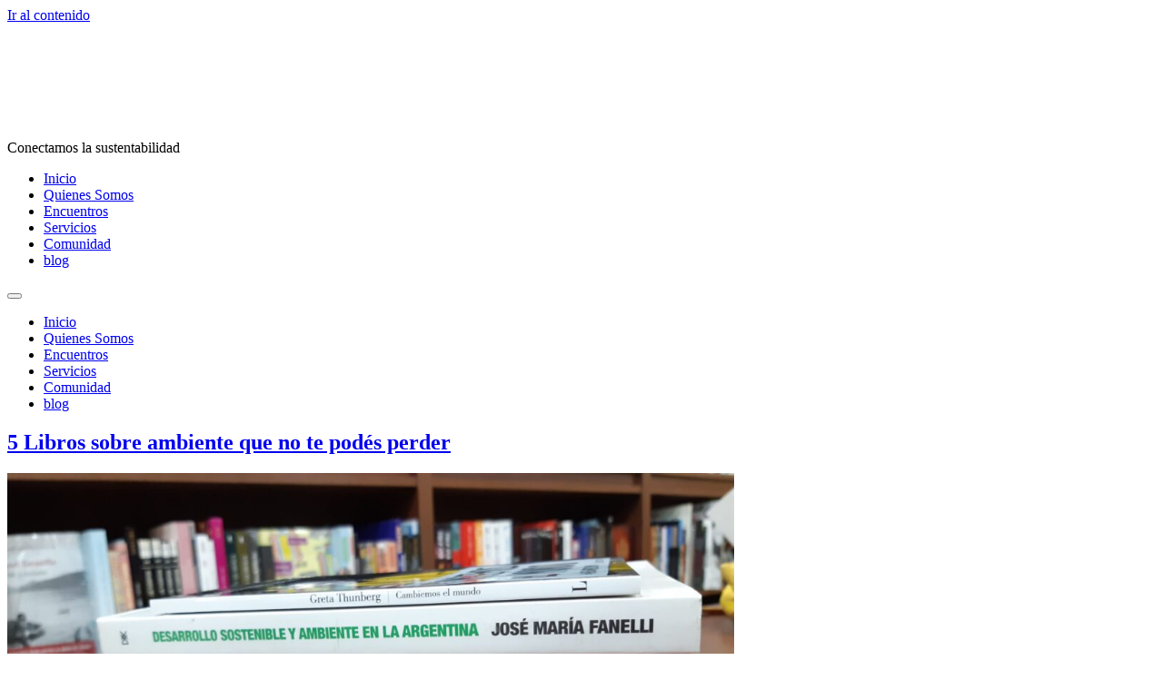

--- FILE ---
content_type: text/html; charset=UTF-8
request_url: https://greendrinksba.org/es/tag/activismo-ambiental/
body_size: 11543
content:
<!doctype html>
<html lang="es">
<head>
	<meta charset="UTF-8">
	<meta name="viewport" content="width=device-width, initial-scale=1">
	<link rel="profile" href="https://gmpg.org/xfn/11">
	<meta name='robots' content='index, follow, max-image-preview:large, max-snippet:-1, max-video-preview:-1' />

	<!-- This site is optimized with the Yoast SEO plugin v26.8 - https://yoast.com/product/yoast-seo-wordpress/ -->
	<title>Activismo Ambiental archivos - Green Drinks Buenos Aires</title>
	<link rel="canonical" href="https://greendrinksba.org/es/tag/activismo-ambiental/" />
	<meta property="og:locale" content="es_ES" />
	<meta property="og:type" content="article" />
	<meta property="og:title" content="Activismo Ambiental archivos - Green Drinks Buenos Aires" />
	<meta property="og:url" content="https://greendrinksba.org/es/tag/activismo-ambiental/" />
	<meta property="og:site_name" content="Green Drinks Buenos Aires" />
	<meta name="twitter:card" content="summary_large_image" />
	<script type="application/ld+json" class="yoast-schema-graph">{"@context":"https://schema.org","@graph":[{"@type":"CollectionPage","@id":"https://greendrinksba.org/es/tag/activismo-ambiental/","url":"https://greendrinksba.org/es/tag/activismo-ambiental/","name":"Activismo Ambiental archivos - Green Drinks Buenos Aires","isPartOf":{"@id":"https://greendrinksba.org/es/#website"},"primaryImageOfPage":{"@id":"https://greendrinksba.org/es/tag/activismo-ambiental/#primaryimage"},"image":{"@id":"https://greendrinksba.org/es/tag/activismo-ambiental/#primaryimage"},"thumbnailUrl":"https://greendrinksba.org/es/wp-content/uploads/2021/06/Portada-de-nota-scaled-1.jpg","breadcrumb":{"@id":"https://greendrinksba.org/es/tag/activismo-ambiental/#breadcrumb"},"inLanguage":"es"},{"@type":"ImageObject","inLanguage":"es","@id":"https://greendrinksba.org/es/tag/activismo-ambiental/#primaryimage","url":"https://greendrinksba.org/es/wp-content/uploads/2021/06/Portada-de-nota-scaled-1.jpg","contentUrl":"https://greendrinksba.org/es/wp-content/uploads/2021/06/Portada-de-nota-scaled-1.jpg","width":2560,"height":1440},{"@type":"BreadcrumbList","@id":"https://greendrinksba.org/es/tag/activismo-ambiental/#breadcrumb","itemListElement":[{"@type":"ListItem","position":1,"name":"Portada","item":"https://greendrinksba.org/es/"},{"@type":"ListItem","position":2,"name":"Activismo Ambiental"}]},{"@type":"WebSite","@id":"https://greendrinksba.org/es/#website","url":"https://greendrinksba.org/es/","name":"Green Drinks Buenos Aires","description":"Conectamos la sustentabilidad","publisher":{"@id":"https://greendrinksba.org/es/#organization"},"potentialAction":[{"@type":"SearchAction","target":{"@type":"EntryPoint","urlTemplate":"https://greendrinksba.org/es/?s={search_term_string}"},"query-input":{"@type":"PropertyValueSpecification","valueRequired":true,"valueName":"search_term_string"}}],"inLanguage":"es"},{"@type":"Organization","@id":"https://greendrinksba.org/es/#organization","name":"Green Drinks Buenos Aires","url":"https://greendrinksba.org/es/","logo":{"@type":"ImageObject","inLanguage":"es","@id":"https://greendrinksba.org/es/#/schema/logo/image/","url":"https://greendrinksba.org/es/wp-content/uploads/2024/04/GD-logo.svg","contentUrl":"https://greendrinksba.org/es/wp-content/uploads/2024/04/GD-logo.svg","width":482,"height":108,"caption":"Green Drinks Buenos Aires"},"image":{"@id":"https://greendrinksba.org/es/#/schema/logo/image/"}}]}</script>
	<!-- / Yoast SEO plugin. -->


<link rel="alternate" type="application/rss+xml" title="Green Drinks Buenos Aires &raquo; Feed" href="https://greendrinksba.org/es/feed/" />
<link rel="alternate" type="application/rss+xml" title="Green Drinks Buenos Aires &raquo; Feed de los comentarios" href="https://greendrinksba.org/es/comments/feed/" />
<link rel="alternate" type="application/rss+xml" title="Green Drinks Buenos Aires &raquo; Etiqueta Activismo Ambiental del feed" href="https://greendrinksba.org/es/tag/activismo-ambiental/feed/" />
<style id='wp-img-auto-sizes-contain-inline-css' type='text/css'>
img:is([sizes=auto i],[sizes^="auto," i]){contain-intrinsic-size:3000px 1500px}
/*# sourceURL=wp-img-auto-sizes-contain-inline-css */
</style>
<link rel='stylesheet' id='perfit-optin-default-css' href='https://greendrinksba.org/es/wp-content/plugins/perfit-signup-form/css/perfit-optin.css.php?button-bg=344437&#038;button-text=FFFFFF&#038;form-bg=FFFFFF&#038;form-text=344437&#038;ver=6.9' type='text/css' media='all' />
<link rel='stylesheet' id='premium-addons-css' href='https://greendrinksba.org/es/wp-content/plugins/premium-addons-for-elementor/assets/frontend/min-css/premium-addons.min.css?ver=4.11.46' type='text/css' media='all' />
<link rel='stylesheet' id='premium-pro-css' href='https://greendrinksba.org/es/wp-content/plugins/premium-addons-pro/assets/frontend/min-css/premium-addons.min.css?ver=2.9.50' type='text/css' media='all' />
<style id='wp-emoji-styles-inline-css' type='text/css'>

	img.wp-smiley, img.emoji {
		display: inline !important;
		border: none !important;
		box-shadow: none !important;
		height: 1em !important;
		width: 1em !important;
		margin: 0 0.07em !important;
		vertical-align: -0.1em !important;
		background: none !important;
		padding: 0 !important;
	}
/*# sourceURL=wp-emoji-styles-inline-css */
</style>
<link rel='stylesheet' id='wp-block-library-css' href='https://greendrinksba.org/es/wp-includes/css/dist/block-library/style.min.css?ver=6.9' type='text/css' media='all' />
<style id='global-styles-inline-css' type='text/css'>
:root{--wp--preset--aspect-ratio--square: 1;--wp--preset--aspect-ratio--4-3: 4/3;--wp--preset--aspect-ratio--3-4: 3/4;--wp--preset--aspect-ratio--3-2: 3/2;--wp--preset--aspect-ratio--2-3: 2/3;--wp--preset--aspect-ratio--16-9: 16/9;--wp--preset--aspect-ratio--9-16: 9/16;--wp--preset--color--black: #000000;--wp--preset--color--cyan-bluish-gray: #abb8c3;--wp--preset--color--white: #ffffff;--wp--preset--color--pale-pink: #f78da7;--wp--preset--color--vivid-red: #cf2e2e;--wp--preset--color--luminous-vivid-orange: #ff6900;--wp--preset--color--luminous-vivid-amber: #fcb900;--wp--preset--color--light-green-cyan: #7bdcb5;--wp--preset--color--vivid-green-cyan: #00d084;--wp--preset--color--pale-cyan-blue: #8ed1fc;--wp--preset--color--vivid-cyan-blue: #0693e3;--wp--preset--color--vivid-purple: #9b51e0;--wp--preset--gradient--vivid-cyan-blue-to-vivid-purple: linear-gradient(135deg,rgb(6,147,227) 0%,rgb(155,81,224) 100%);--wp--preset--gradient--light-green-cyan-to-vivid-green-cyan: linear-gradient(135deg,rgb(122,220,180) 0%,rgb(0,208,130) 100%);--wp--preset--gradient--luminous-vivid-amber-to-luminous-vivid-orange: linear-gradient(135deg,rgb(252,185,0) 0%,rgb(255,105,0) 100%);--wp--preset--gradient--luminous-vivid-orange-to-vivid-red: linear-gradient(135deg,rgb(255,105,0) 0%,rgb(207,46,46) 100%);--wp--preset--gradient--very-light-gray-to-cyan-bluish-gray: linear-gradient(135deg,rgb(238,238,238) 0%,rgb(169,184,195) 100%);--wp--preset--gradient--cool-to-warm-spectrum: linear-gradient(135deg,rgb(74,234,220) 0%,rgb(151,120,209) 20%,rgb(207,42,186) 40%,rgb(238,44,130) 60%,rgb(251,105,98) 80%,rgb(254,248,76) 100%);--wp--preset--gradient--blush-light-purple: linear-gradient(135deg,rgb(255,206,236) 0%,rgb(152,150,240) 100%);--wp--preset--gradient--blush-bordeaux: linear-gradient(135deg,rgb(254,205,165) 0%,rgb(254,45,45) 50%,rgb(107,0,62) 100%);--wp--preset--gradient--luminous-dusk: linear-gradient(135deg,rgb(255,203,112) 0%,rgb(199,81,192) 50%,rgb(65,88,208) 100%);--wp--preset--gradient--pale-ocean: linear-gradient(135deg,rgb(255,245,203) 0%,rgb(182,227,212) 50%,rgb(51,167,181) 100%);--wp--preset--gradient--electric-grass: linear-gradient(135deg,rgb(202,248,128) 0%,rgb(113,206,126) 100%);--wp--preset--gradient--midnight: linear-gradient(135deg,rgb(2,3,129) 0%,rgb(40,116,252) 100%);--wp--preset--font-size--small: 13px;--wp--preset--font-size--medium: 20px;--wp--preset--font-size--large: 36px;--wp--preset--font-size--x-large: 42px;--wp--preset--spacing--20: 0,44rem;--wp--preset--spacing--30: 0,67rem;--wp--preset--spacing--40: 1rem;--wp--preset--spacing--50: 1,5rem;--wp--preset--spacing--60: 2,25rem;--wp--preset--spacing--70: 3,38rem;--wp--preset--spacing--80: 5,06rem;--wp--preset--shadow--natural: 6px 6px 9px rgba(0, 0, 0, 0.2);--wp--preset--shadow--deep: 12px 12px 50px rgba(0, 0, 0, 0.4);--wp--preset--shadow--sharp: 6px 6px 0px rgba(0, 0, 0, 0.2);--wp--preset--shadow--outlined: 6px 6px 0px -3px rgb(255, 255, 255), 6px 6px rgb(0, 0, 0);--wp--preset--shadow--crisp: 6px 6px 0px rgb(0, 0, 0);}:root { --wp--style--global--content-size: 800px;--wp--style--global--wide-size: 1200px; }:where(body) { margin: 0; }.wp-site-blocks > .alignleft { float: left; margin-right: 2em; }.wp-site-blocks > .alignright { float: right; margin-left: 2em; }.wp-site-blocks > .aligncenter { justify-content: center; margin-left: auto; margin-right: auto; }:where(.wp-site-blocks) > * { margin-block-start: 24px; margin-block-end: 0; }:where(.wp-site-blocks) > :first-child { margin-block-start: 0; }:where(.wp-site-blocks) > :last-child { margin-block-end: 0; }:root { --wp--style--block-gap: 24px; }:root :where(.is-layout-flow) > :first-child{margin-block-start: 0;}:root :where(.is-layout-flow) > :last-child{margin-block-end: 0;}:root :where(.is-layout-flow) > *{margin-block-start: 24px;margin-block-end: 0;}:root :where(.is-layout-constrained) > :first-child{margin-block-start: 0;}:root :where(.is-layout-constrained) > :last-child{margin-block-end: 0;}:root :where(.is-layout-constrained) > *{margin-block-start: 24px;margin-block-end: 0;}:root :where(.is-layout-flex){gap: 24px;}:root :where(.is-layout-grid){gap: 24px;}.is-layout-flow > .alignleft{float: left;margin-inline-start: 0;margin-inline-end: 2em;}.is-layout-flow > .alignright{float: right;margin-inline-start: 2em;margin-inline-end: 0;}.is-layout-flow > .aligncenter{margin-left: auto !important;margin-right: auto !important;}.is-layout-constrained > .alignleft{float: left;margin-inline-start: 0;margin-inline-end: 2em;}.is-layout-constrained > .alignright{float: right;margin-inline-start: 2em;margin-inline-end: 0;}.is-layout-constrained > .aligncenter{margin-left: auto !important;margin-right: auto !important;}.is-layout-constrained > :where(:not(.alignleft):not(.alignright):not(.alignfull)){max-width: var(--wp--style--global--content-size);margin-left: auto !important;margin-right: auto !important;}.is-layout-constrained > .alignwide{max-width: var(--wp--style--global--wide-size);}body .is-layout-flex{display: flex;}.is-layout-flex{flex-wrap: wrap;align-items: center;}.is-layout-flex > :is(*, div){margin: 0;}body .is-layout-grid{display: grid;}.is-layout-grid > :is(*, div){margin: 0;}body{padding-top: 0px;padding-right: 0px;padding-bottom: 0px;padding-left: 0px;}a:where(:not(.wp-element-button)){text-decoration: underline;}:root :where(.wp-element-button, .wp-block-button__link){background-color: #32373c;border-width: 0;color: #fff;font-family: inherit;font-size: inherit;font-style: inherit;font-weight: inherit;letter-spacing: inherit;line-height: inherit;padding-top: calc(0.667em + 2px);padding-right: calc(1.333em + 2px);padding-bottom: calc(0.667em + 2px);padding-left: calc(1.333em + 2px);text-decoration: none;text-transform: inherit;}.has-black-color{color: var(--wp--preset--color--black) !important;}.has-cyan-bluish-gray-color{color: var(--wp--preset--color--cyan-bluish-gray) !important;}.has-white-color{color: var(--wp--preset--color--white) !important;}.has-pale-pink-color{color: var(--wp--preset--color--pale-pink) !important;}.has-vivid-red-color{color: var(--wp--preset--color--vivid-red) !important;}.has-luminous-vivid-orange-color{color: var(--wp--preset--color--luminous-vivid-orange) !important;}.has-luminous-vivid-amber-color{color: var(--wp--preset--color--luminous-vivid-amber) !important;}.has-light-green-cyan-color{color: var(--wp--preset--color--light-green-cyan) !important;}.has-vivid-green-cyan-color{color: var(--wp--preset--color--vivid-green-cyan) !important;}.has-pale-cyan-blue-color{color: var(--wp--preset--color--pale-cyan-blue) !important;}.has-vivid-cyan-blue-color{color: var(--wp--preset--color--vivid-cyan-blue) !important;}.has-vivid-purple-color{color: var(--wp--preset--color--vivid-purple) !important;}.has-black-background-color{background-color: var(--wp--preset--color--black) !important;}.has-cyan-bluish-gray-background-color{background-color: var(--wp--preset--color--cyan-bluish-gray) !important;}.has-white-background-color{background-color: var(--wp--preset--color--white) !important;}.has-pale-pink-background-color{background-color: var(--wp--preset--color--pale-pink) !important;}.has-vivid-red-background-color{background-color: var(--wp--preset--color--vivid-red) !important;}.has-luminous-vivid-orange-background-color{background-color: var(--wp--preset--color--luminous-vivid-orange) !important;}.has-luminous-vivid-amber-background-color{background-color: var(--wp--preset--color--luminous-vivid-amber) !important;}.has-light-green-cyan-background-color{background-color: var(--wp--preset--color--light-green-cyan) !important;}.has-vivid-green-cyan-background-color{background-color: var(--wp--preset--color--vivid-green-cyan) !important;}.has-pale-cyan-blue-background-color{background-color: var(--wp--preset--color--pale-cyan-blue) !important;}.has-vivid-cyan-blue-background-color{background-color: var(--wp--preset--color--vivid-cyan-blue) !important;}.has-vivid-purple-background-color{background-color: var(--wp--preset--color--vivid-purple) !important;}.has-black-border-color{border-color: var(--wp--preset--color--black) !important;}.has-cyan-bluish-gray-border-color{border-color: var(--wp--preset--color--cyan-bluish-gray) !important;}.has-white-border-color{border-color: var(--wp--preset--color--white) !important;}.has-pale-pink-border-color{border-color: var(--wp--preset--color--pale-pink) !important;}.has-vivid-red-border-color{border-color: var(--wp--preset--color--vivid-red) !important;}.has-luminous-vivid-orange-border-color{border-color: var(--wp--preset--color--luminous-vivid-orange) !important;}.has-luminous-vivid-amber-border-color{border-color: var(--wp--preset--color--luminous-vivid-amber) !important;}.has-light-green-cyan-border-color{border-color: var(--wp--preset--color--light-green-cyan) !important;}.has-vivid-green-cyan-border-color{border-color: var(--wp--preset--color--vivid-green-cyan) !important;}.has-pale-cyan-blue-border-color{border-color: var(--wp--preset--color--pale-cyan-blue) !important;}.has-vivid-cyan-blue-border-color{border-color: var(--wp--preset--color--vivid-cyan-blue) !important;}.has-vivid-purple-border-color{border-color: var(--wp--preset--color--vivid-purple) !important;}.has-vivid-cyan-blue-to-vivid-purple-gradient-background{background: var(--wp--preset--gradient--vivid-cyan-blue-to-vivid-purple) !important;}.has-light-green-cyan-to-vivid-green-cyan-gradient-background{background: var(--wp--preset--gradient--light-green-cyan-to-vivid-green-cyan) !important;}.has-luminous-vivid-amber-to-luminous-vivid-orange-gradient-background{background: var(--wp--preset--gradient--luminous-vivid-amber-to-luminous-vivid-orange) !important;}.has-luminous-vivid-orange-to-vivid-red-gradient-background{background: var(--wp--preset--gradient--luminous-vivid-orange-to-vivid-red) !important;}.has-very-light-gray-to-cyan-bluish-gray-gradient-background{background: var(--wp--preset--gradient--very-light-gray-to-cyan-bluish-gray) !important;}.has-cool-to-warm-spectrum-gradient-background{background: var(--wp--preset--gradient--cool-to-warm-spectrum) !important;}.has-blush-light-purple-gradient-background{background: var(--wp--preset--gradient--blush-light-purple) !important;}.has-blush-bordeaux-gradient-background{background: var(--wp--preset--gradient--blush-bordeaux) !important;}.has-luminous-dusk-gradient-background{background: var(--wp--preset--gradient--luminous-dusk) !important;}.has-pale-ocean-gradient-background{background: var(--wp--preset--gradient--pale-ocean) !important;}.has-electric-grass-gradient-background{background: var(--wp--preset--gradient--electric-grass) !important;}.has-midnight-gradient-background{background: var(--wp--preset--gradient--midnight) !important;}.has-small-font-size{font-size: var(--wp--preset--font-size--small) !important;}.has-medium-font-size{font-size: var(--wp--preset--font-size--medium) !important;}.has-large-font-size{font-size: var(--wp--preset--font-size--large) !important;}.has-x-large-font-size{font-size: var(--wp--preset--font-size--x-large) !important;}
:root :where(.wp-block-pullquote){font-size: 1.5em;line-height: 1.6;}
/*# sourceURL=global-styles-inline-css */
</style>
<link rel='stylesheet' id='parent-style-css' href='https://greendrinksba.org/es/wp-content/themes/hello-elementor/style.css?ver=6.9' type='text/css' media='all' />
<link rel='stylesheet' id='hello-elementor-css' href='https://greendrinksba.org/es/wp-content/themes/hello-elementor/assets/css/reset.css?ver=3.4.6' type='text/css' media='all' />
<link rel='stylesheet' id='hello-elementor-theme-style-css' href='https://greendrinksba.org/es/wp-content/themes/hello-elementor/assets/css/theme.css?ver=3.4.6' type='text/css' media='all' />
<link rel='stylesheet' id='hello-elementor-header-footer-css' href='https://greendrinksba.org/es/wp-content/themes/hello-elementor/assets/css/header-footer.css?ver=3.4.6' type='text/css' media='all' />
<link rel='stylesheet' id='elementor-frontend-css' href='https://greendrinksba.org/es/wp-content/uploads/elementor/css/custom-frontend.min.css?ver=1769013712' type='text/css' media='all' />
<link rel='stylesheet' id='elementor-post-5-css' href='https://greendrinksba.org/es/wp-content/uploads/elementor/css/post-5.css?ver=1769013712' type='text/css' media='all' />
<link rel='stylesheet' id='widget-nav-menu-css' href='https://greendrinksba.org/es/wp-content/uploads/elementor/css/custom-pro-widget-nav-menu.min.css?ver=1769013712' type='text/css' media='all' />
<link rel='stylesheet' id='widget-heading-css' href='https://greendrinksba.org/es/wp-content/plugins/elementor/assets/css/widget-heading.min.css?ver=3.34.2' type='text/css' media='all' />
<link rel='stylesheet' id='e-animation-fadeInRight-css' href='https://greendrinksba.org/es/wp-content/plugins/elementor/assets/lib/animations/styles/fadeInRight.min.css?ver=3.34.2' type='text/css' media='all' />
<link rel='stylesheet' id='e-popup-css' href='https://greendrinksba.org/es/wp-content/plugins/elementor-pro/assets/css/conditionals/popup.min.css?ver=3.34.1' type='text/css' media='all' />
<link rel='stylesheet' id='elementor-post-16133-css' href='https://greendrinksba.org/es/wp-content/uploads/elementor/css/post-16133.css?ver=1769013713' type='text/css' media='all' />
<link rel='stylesheet' id='elementor-gf-local-dmsans-css' href='https://greendrinksba.org/es/wp-content/uploads/elementor/google-fonts/css/dmsans.css?ver=1742226740' type='text/css' media='all' />
<script src="https://greendrinksba.org/es/wp-includes/js/jquery/jquery.min.js?ver=3.7.1" id="jquery-core-js"></script>
<script src="https://greendrinksba.org/es/wp-includes/js/jquery/jquery-migrate.min.js?ver=3.4.1" id="jquery-migrate-js"></script>
<link rel="https://api.w.org/" href="https://greendrinksba.org/es/wp-json/" /><link rel="alternate" title="JSON" type="application/json" href="https://greendrinksba.org/es/wp-json/wp/v2/tags/269" /><link rel="EditURI" type="application/rsd+xml" title="RSD" href="https://greendrinksba.org/es/xmlrpc.php?rsd" />
<meta name="generator" content="WordPress 6.9" />
<!-- Analytics by WP Statistics - https://wp-statistics.com -->
<meta name="generator" content="Elementor 3.34.2; features: e_font_icon_svg, additional_custom_breakpoints; settings: css_print_method-external, google_font-enabled, font_display-swap">
			<style>
				.e-con.e-parent:nth-of-type(n+4):not(.e-lazyloaded):not(.e-no-lazyload),
				.e-con.e-parent:nth-of-type(n+4):not(.e-lazyloaded):not(.e-no-lazyload) * {
					background-image: none !important;
				}
				@media screen and (max-height: 1024px) {
					.e-con.e-parent:nth-of-type(n+3):not(.e-lazyloaded):not(.e-no-lazyload),
					.e-con.e-parent:nth-of-type(n+3):not(.e-lazyloaded):not(.e-no-lazyload) * {
						background-image: none !important;
					}
				}
				@media screen and (max-height: 640px) {
					.e-con.e-parent:nth-of-type(n+2):not(.e-lazyloaded):not(.e-no-lazyload),
					.e-con.e-parent:nth-of-type(n+2):not(.e-lazyloaded):not(.e-no-lazyload) * {
						background-image: none !important;
					}
				}
			</style>
			</head>
<body class="archive tag tag-activismo-ambiental tag-269 wp-custom-logo wp-embed-responsive wp-theme-hello-elementor wp-child-theme-hello-child hello-elementor-default elementor-default elementor-kit-5">


<a class="skip-link screen-reader-text" href="#content">Ir al contenido</a>

<header id="site-header" class="site-header dynamic-header menu-dropdown-tablet">
	<div class="header-inner">
		<div class="site-branding show-logo">
							<div class="site-logo show">
					<a href="https://greendrinksba.org/es/" class="custom-logo-link" rel="home"><img fetchpriority="high" width="482" height="108" src="https://greendrinksba.org/es/wp-content/uploads/2024/04/GD-logo.svg" class="custom-logo" alt="Green Drinks Buenos Aires" decoding="async" /></a>				</div>
							<p class="site-description show">
					Conectamos la sustentabilidad				</p>
					</div>

					<nav class="site-navigation show" aria-label="Menú principal">
				<ul id="menu-principal" class="menu"><li id="menu-item-30" class="menu-item menu-item-type-post_type menu-item-object-page menu-item-home menu-item-30"><a href="https://greendrinksba.org/es/">Inicio</a></li>
<li id="menu-item-13569" class="menu-item menu-item-type-post_type menu-item-object-page menu-item-13569"><a href="https://greendrinksba.org/es/quienes-somos/">Quienes Somos</a></li>
<li id="menu-item-13568" class="menu-item menu-item-type-post_type menu-item-object-page menu-item-13568"><a href="https://greendrinksba.org/es/encuentros/">Encuentros</a></li>
<li id="menu-item-15042" class="menu-item menu-item-type-post_type menu-item-object-page menu-item-15042"><a href="https://greendrinksba.org/es/servicios/">Servicios</a></li>
<li id="menu-item-14417" class="menu-item menu-item-type-post_type menu-item-object-page menu-item-14417"><a href="https://greendrinksba.org/es/comunidad/">Comunidad</a></li>
<li id="menu-item-15632" class="menu-item menu-item-type-post_type menu-item-object-page menu-item-15632"><a href="https://greendrinksba.org/es/blog/">blog</a></li>
</ul>			</nav>
							<div class="site-navigation-toggle-holder show">
				<button type="button" class="site-navigation-toggle" aria-label="Menu">
					<span class="site-navigation-toggle-icon" aria-hidden="true"></span>
				</button>
			</div>
			<nav class="site-navigation-dropdown show" aria-label="Menú móvil" aria-hidden="true" inert>
				<ul id="menu-principal-1" class="menu"><li class="menu-item menu-item-type-post_type menu-item-object-page menu-item-home menu-item-30"><a href="https://greendrinksba.org/es/">Inicio</a></li>
<li class="menu-item menu-item-type-post_type menu-item-object-page menu-item-13569"><a href="https://greendrinksba.org/es/quienes-somos/">Quienes Somos</a></li>
<li class="menu-item menu-item-type-post_type menu-item-object-page menu-item-13568"><a href="https://greendrinksba.org/es/encuentros/">Encuentros</a></li>
<li class="menu-item menu-item-type-post_type menu-item-object-page menu-item-15042"><a href="https://greendrinksba.org/es/servicios/">Servicios</a></li>
<li class="menu-item menu-item-type-post_type menu-item-object-page menu-item-14417"><a href="https://greendrinksba.org/es/comunidad/">Comunidad</a></li>
<li class="menu-item menu-item-type-post_type menu-item-object-page menu-item-15632"><a href="https://greendrinksba.org/es/blog/">blog</a></li>
</ul>			</nav>
			</div>
</header>
<main id="content" class="site-main">

	
	<div class="page-content">
					<article class="post">
				<h2 class="entry-title"><a href="https://greendrinksba.org/es/5-libros-sobre-ambiente-que-no-te-podes-perder/">5 Libros sobre ambiente que no te podés perder</a></h2><a href="https://greendrinksba.org/es/5-libros-sobre-ambiente-que-no-te-podes-perder/"><img width="800" height="450" src="https://greendrinksba.org/es/wp-content/uploads/2021/06/Portada-de-nota-scaled-1-1024x576.jpg" class="attachment-large size-large wp-post-image" alt="" decoding="async" srcset="https://greendrinksba.org/es/wp-content/uploads/2021/06/Portada-de-nota-scaled-1-1024x576.jpg 1024w, https://greendrinksba.org/es/wp-content/uploads/2021/06/Portada-de-nota-scaled-1-300x169.jpg 300w, https://greendrinksba.org/es/wp-content/uploads/2021/06/Portada-de-nota-scaled-1-768x432.jpg 768w, https://greendrinksba.org/es/wp-content/uploads/2021/06/Portada-de-nota-scaled-1-1536x864.jpg 1536w, https://greendrinksba.org/es/wp-content/uploads/2021/06/Portada-de-nota-scaled-1-2048x1152.jpg 2048w" sizes="(max-width: 800px) 100vw, 800px" /></a><p>La literatura ambiental abunda aunque la creencia popular sostenga que los lectores y lectoras del género son una minoría. Rachel Carson, James Lovelock y Joanna Yarrow son sólo algunos de los muchos autores que en las últimas décadas han contribuido con sus análisis y reflexiones sobre cómo la acción de los humanos modifica los ecosistemas. [&hellip;]</p>
			</article>
					<article class="post">
				<h2 class="entry-title"><a href="https://greendrinksba.org/es/cuando-defender-el-medioambiente-cuesta-la-vida/">Cuando defender el medio ambiente cuesta la vida</a></h2><a href="https://greendrinksba.org/es/cuando-defender-el-medioambiente-cuesta-la-vida/"><img width="800" height="586" src="https://greendrinksba.org/es/wp-content/uploads/2020/11/Captura-de-Pantalla-2020-11-27-a-las-22.31.05.png" class="attachment-large size-large wp-post-image" alt="" decoding="async" srcset="https://greendrinksba.org/es/wp-content/uploads/2020/11/Captura-de-Pantalla-2020-11-27-a-las-22.31.05.png 884w, https://greendrinksba.org/es/wp-content/uploads/2020/11/Captura-de-Pantalla-2020-11-27-a-las-22.31.05-300x220.png 300w, https://greendrinksba.org/es/wp-content/uploads/2020/11/Captura-de-Pantalla-2020-11-27-a-las-22.31.05-768x562.png 768w" sizes="(max-width: 800px) 100vw, 800px" /></a><p>REVISTA ECOMANIA #24 &#8211; Activismo medioambiental Entre amenazas de muerte contra su propia familia y amigos, la hondureña Berta Cáceres logró que una de las constructoras de represas más grande del mundo retirara su participación en un proyecto hidroeléctrico en el Río Gualcarque, sagrado para las comunidades indígenas de su país y vital para su [&hellip;]</p>
			</article>
			</div>

	
</main>
<footer id="site-footer" class="site-footer dynamic-footer footer-has-copyright">
	<div class="footer-inner">
		<div class="site-branding show-logo">
							<div class="site-logo show">
					<a href="https://greendrinksba.org/es/" class="custom-logo-link" rel="home"><img width="482" height="108" src="https://greendrinksba.org/es/wp-content/uploads/2024/04/GD-logo.svg" class="custom-logo" alt="Green Drinks Buenos Aires" decoding="async" /></a>				</div>
							<p class="site-description show">
					Conectamos la sustentabilidad				</p>
					</div>

		
					<div class="copyright show">
				<p>Todos los derechos reservados</p>
			</div>
			</div>
</footer>

<script type="speculationrules">
{"prefetch":[{"source":"document","where":{"and":[{"href_matches":"/es/*"},{"not":{"href_matches":["/es/wp-*.php","/es/wp-admin/*","/es/wp-content/uploads/*","/es/wp-content/*","/es/wp-content/plugins/*","/es/wp-content/themes/hello-child/*","/es/wp-content/themes/hello-elementor/*","/es/*\\?(.+)"]}},{"not":{"selector_matches":"a[rel~=\"nofollow\"]"}},{"not":{"selector_matches":".no-prefetch, .no-prefetch a"}}]},"eagerness":"conservative"}]}
</script>
		<div data-elementor-type="popup" data-elementor-id="17441" class="elementor elementor-17441 elementor-location-popup" data-elementor-settings="{&quot;entrance_animation&quot;:&quot;slideInRight&quot;,&quot;exit_animation&quot;:&quot;slideInRight&quot;,&quot;entrance_animation_duration&quot;:{&quot;unit&quot;:&quot;px&quot;,&quot;size&quot;:0.5,&quot;sizes&quot;:[]},&quot;prevent_scroll&quot;:&quot;yes&quot;,&quot;avoid_multiple_popups&quot;:&quot;yes&quot;,&quot;a11y_navigation&quot;:&quot;yes&quot;,&quot;timing&quot;:[]}" data-elementor-post-type="elementor_library">
			<div class="elementor-element elementor-element-f1cf3d6 e-flex e-con-boxed e-con e-parent" data-id="f1cf3d6" data-element_type="container" data-settings="{&quot;background_background&quot;:&quot;classic&quot;}">
					<div class="e-con-inner">
				<div class="elementor-element elementor-element-c8b0db6 elementor-widget elementor-widget-heading" data-id="c8b0db6" data-element_type="widget" data-widget_type="heading.default">
				<div class="elementor-widget-container">
					<h2 class="elementor-heading-title elementor-size-default">Escribinos y contanos como podemos ayudarte</h2>				</div>
				</div>
				<div class="elementor-element elementor-element-1ab5ca6 elementor-button-align-stretch elementor-widget elementor-widget-form" data-id="1ab5ca6" data-element_type="widget" data-settings="{&quot;step_next_label&quot;:&quot;Siguiente&quot;,&quot;step_previous_label&quot;:&quot;Anterior&quot;,&quot;button_width&quot;:&quot;100&quot;,&quot;step_type&quot;:&quot;number_text&quot;,&quot;step_icon_shape&quot;:&quot;circle&quot;}" data-widget_type="form.default">
				<div class="elementor-widget-container">
							<form class="elementor-form" method="post" name="Nuevo formulario" aria-label="Nuevo formulario">
			<input type="hidden" name="post_id" value="17441"/>
			<input type="hidden" name="form_id" value="1ab5ca6"/>
			<input type="hidden" name="referer_title" value="Quienes Somos - Green Drinks Buenos Aires" />

							<input type="hidden" name="queried_id" value="12761"/>
			
			<div class="elementor-form-fields-wrapper elementor-labels-">
								<div class="elementor-field-type-text elementor-field-group elementor-column elementor-field-group-name elementor-col-50 elementor-field-required">
												<label for="form-field-name" class="elementor-field-label elementor-screen-only">
								Nombre							</label>
														<input size="1" type="text" name="form_fields[name]" id="form-field-name" class="elementor-field elementor-size-sm  elementor-field-textual" placeholder="Nombre" required="required">
											</div>
								<div class="elementor-field-type-text elementor-field-group elementor-column elementor-field-group-field_f39919c elementor-col-50 elementor-field-required">
												<label for="form-field-field_f39919c" class="elementor-field-label elementor-screen-only">
								Apellido							</label>
														<input size="1" type="text" name="form_fields[field_f39919c]" id="form-field-field_f39919c" class="elementor-field elementor-size-sm  elementor-field-textual" placeholder="Apellido" required="required">
											</div>
								<div class="elementor-field-type-text elementor-field-group elementor-column elementor-field-group-field_ca81469 elementor-col-100 elementor-field-required">
												<label for="form-field-field_ca81469" class="elementor-field-label elementor-screen-only">
								Organización / Empresa							</label>
														<input size="1" type="text" name="form_fields[field_ca81469]" id="form-field-field_ca81469" class="elementor-field elementor-size-sm  elementor-field-textual" placeholder="Organización / Empresa" required="required">
											</div>
								<div class="elementor-field-type-text elementor-field-group elementor-column elementor-field-group-field_fbc47af elementor-col-100">
												<label for="form-field-field_fbc47af" class="elementor-field-label elementor-screen-only">
								Cargo							</label>
														<input size="1" type="text" name="form_fields[field_fbc47af]" id="form-field-field_fbc47af" class="elementor-field elementor-size-sm  elementor-field-textual" placeholder="Cargo">
											</div>
								<div class="elementor-field-type-email elementor-field-group elementor-column elementor-field-group-email elementor-col-100 elementor-field-required">
												<label for="form-field-email" class="elementor-field-label elementor-screen-only">
								Correo electrónico							</label>
														<input size="1" type="email" name="form_fields[email]" id="form-field-email" class="elementor-field elementor-size-sm  elementor-field-textual" placeholder="Correo electrónico" required="required">
											</div>
								<div class="elementor-field-type-textarea elementor-field-group elementor-column elementor-field-group-message elementor-col-100 elementor-field-required">
												<label for="form-field-message" class="elementor-field-label elementor-screen-only">
								Mensaje							</label>
						<textarea class="elementor-field-textual elementor-field  elementor-size-sm" name="form_fields[message]" id="form-field-message" rows="3" placeholder="Mensaje" required="required"></textarea>				</div>
								<div class="elementor-field-type-recaptcha_v3 elementor-field-group elementor-column elementor-field-group-field_68a0bd1 elementor-col-100 recaptcha_v3-bottomright">
					<div class="elementor-field" id="form-field-field_68a0bd1"><div class="elementor-g-recaptcha" data-sitekey="6LdTw-0pAAAAACym6l6d8v68QFjzcfqlBYva18Qh" data-type="v3" data-action="Form" data-badge="bottomright" data-size="invisible"></div></div>				</div>
								<div class="elementor-field-group elementor-column elementor-field-type-submit elementor-col-100 e-form__buttons">
					<button class="elementor-button elementor-size-sm" type="submit">
						<span class="elementor-button-content-wrapper">
																						<span class="elementor-button-text">Enviar</span>
													</span>
					</button>
				</div>
			</div>
		</form>
						</div>
				</div>
				<div class="elementor-element elementor-element-ee5954d elementor-widget elementor-widget-heading" data-id="ee5954d" data-element_type="widget" data-widget_type="heading.default">
				<div class="elementor-widget-container">
					<h2 class="elementor-heading-title elementor-size-default">Para prensa por favor contactanos a</br>
<strong>prensa@greendrinksba.org</strong></h2>				</div>
				</div>
					</div>
				</div>
				</div>
				<div data-elementor-type="popup" data-elementor-id="16133" class="elementor elementor-16133 elementor-location-popup" data-elementor-settings="{&quot;entrance_animation&quot;:&quot;fadeInRight&quot;,&quot;exit_animation&quot;:&quot;fadeInRight&quot;,&quot;prevent_close_on_background_click&quot;:&quot;yes&quot;,&quot;prevent_close_on_esc_key&quot;:&quot;yes&quot;,&quot;prevent_scroll&quot;:&quot;yes&quot;,&quot;entrance_animation_duration&quot;:{&quot;unit&quot;:&quot;px&quot;,&quot;size&quot;:0.5,&quot;sizes&quot;:[]},&quot;a11y_navigation&quot;:&quot;yes&quot;,&quot;triggers&quot;:[],&quot;timing&quot;:{&quot;devices_devices&quot;:[&quot;mobile&quot;],&quot;devices&quot;:&quot;yes&quot;}}" data-elementor-post-type="elementor_library">
			<div class="elementor-element elementor-element-f234a36 e-con-full e-flex e-con e-parent" data-id="f234a36" data-element_type="container" data-settings="{&quot;background_background&quot;:&quot;classic&quot;}">
				<div class="elementor-element elementor-element-5947610 elementor-nav-menu__align-center elementor-nav-menu--dropdown-none elementor-widget elementor-widget-nav-menu" data-id="5947610" data-element_type="widget" data-settings="{&quot;layout&quot;:&quot;vertical&quot;,&quot;submenu_icon&quot;:{&quot;value&quot;:&quot;&lt;svg aria-hidden=\&quot;true\&quot; class=\&quot;e-font-icon-svg e-fas-caret-down\&quot; viewBox=\&quot;0 0 320 512\&quot; xmlns=\&quot;http:\/\/www.w3.org\/2000\/svg\&quot;&gt;&lt;path d=\&quot;M31.3 192h257.3c17.8 0 26.7 21.5 14.1 34.1L174.1 354.8c-7.8 7.8-20.5 7.8-28.3 0L17.2 226.1C4.6 213.5 13.5 192 31.3 192z\&quot;&gt;&lt;\/path&gt;&lt;\/svg&gt;&quot;,&quot;library&quot;:&quot;fa-solid&quot;}}" data-widget_type="nav-menu.default">
				<div class="elementor-widget-container">
								<nav aria-label="Menú" class="elementor-nav-menu--main elementor-nav-menu__container elementor-nav-menu--layout-vertical e--pointer-none">
				<ul id="menu-1-5947610" class="elementor-nav-menu sm-vertical"><li class="menu-item menu-item-type-post_type menu-item-object-page menu-item-home menu-item-30"><a href="https://greendrinksba.org/es/" class="elementor-item">Inicio</a></li>
<li class="menu-item menu-item-type-post_type menu-item-object-page menu-item-13569"><a href="https://greendrinksba.org/es/quienes-somos/" class="elementor-item">Quienes Somos</a></li>
<li class="menu-item menu-item-type-post_type menu-item-object-page menu-item-13568"><a href="https://greendrinksba.org/es/encuentros/" class="elementor-item">Encuentros</a></li>
<li class="menu-item menu-item-type-post_type menu-item-object-page menu-item-15042"><a href="https://greendrinksba.org/es/servicios/" class="elementor-item">Servicios</a></li>
<li class="menu-item menu-item-type-post_type menu-item-object-page menu-item-14417"><a href="https://greendrinksba.org/es/comunidad/" class="elementor-item">Comunidad</a></li>
<li class="menu-item menu-item-type-post_type menu-item-object-page menu-item-15632"><a href="https://greendrinksba.org/es/blog/" class="elementor-item">blog</a></li>
</ul>			</nav>
						<nav class="elementor-nav-menu--dropdown elementor-nav-menu__container" aria-hidden="true">
				<ul id="menu-2-5947610" class="elementor-nav-menu sm-vertical"><li class="menu-item menu-item-type-post_type menu-item-object-page menu-item-home menu-item-30"><a href="https://greendrinksba.org/es/" class="elementor-item" tabindex="-1">Inicio</a></li>
<li class="menu-item menu-item-type-post_type menu-item-object-page menu-item-13569"><a href="https://greendrinksba.org/es/quienes-somos/" class="elementor-item" tabindex="-1">Quienes Somos</a></li>
<li class="menu-item menu-item-type-post_type menu-item-object-page menu-item-13568"><a href="https://greendrinksba.org/es/encuentros/" class="elementor-item" tabindex="-1">Encuentros</a></li>
<li class="menu-item menu-item-type-post_type menu-item-object-page menu-item-15042"><a href="https://greendrinksba.org/es/servicios/" class="elementor-item" tabindex="-1">Servicios</a></li>
<li class="menu-item menu-item-type-post_type menu-item-object-page menu-item-14417"><a href="https://greendrinksba.org/es/comunidad/" class="elementor-item" tabindex="-1">Comunidad</a></li>
<li class="menu-item menu-item-type-post_type menu-item-object-page menu-item-15632"><a href="https://greendrinksba.org/es/blog/" class="elementor-item" tabindex="-1">blog</a></li>
</ul>			</nav>
						</div>
				</div>
				<div class="elementor-element elementor-element-ab34b07 elementor-widget elementor-widget-heading" data-id="ab34b07" data-element_type="widget" data-widget_type="heading.default">
				<div class="elementor-widget-container">
					<h2 class="elementor-heading-title elementor-size-default"><a href="#elementor-action%3Aaction%3Dpopup%3Aopen%26settings%3DeyJpZCI6IjE3NDQxIiwidG9nZ2xlIjpmYWxzZX0%3D">CONTACTO</a></h2>				</div>
				</div>
				</div>
				</div>
					<script>
				const lazyloadRunObserver = () => {
					const lazyloadBackgrounds = document.querySelectorAll( `.e-con.e-parent:not(.e-lazyloaded)` );
					const lazyloadBackgroundObserver = new IntersectionObserver( ( entries ) => {
						entries.forEach( ( entry ) => {
							if ( entry.isIntersecting ) {
								let lazyloadBackground = entry.target;
								if( lazyloadBackground ) {
									lazyloadBackground.classList.add( 'e-lazyloaded' );
								}
								lazyloadBackgroundObserver.unobserve( entry.target );
							}
						});
					}, { rootMargin: '200px 0px 200px 0px' } );
					lazyloadBackgrounds.forEach( ( lazyloadBackground ) => {
						lazyloadBackgroundObserver.observe( lazyloadBackground );
					} );
				};
				const events = [
					'DOMContentLoaded',
					'elementor/lazyload/observe',
				];
				events.forEach( ( event ) => {
					document.addEventListener( event, lazyloadRunObserver );
				} );
			</script>
			<link rel='stylesheet' id='elementor-post-17441-css' href='https://greendrinksba.org/es/wp-content/uploads/elementor/css/post-17441.css?ver=1769013715' type='text/css' media='all' />
<link rel='stylesheet' id='widget-form-css' href='https://greendrinksba.org/es/wp-content/plugins/elementor-pro/assets/css/widget-form.min.css?ver=3.34.1' type='text/css' media='all' />
<link rel='stylesheet' id='e-animation-slideInRight-css' href='https://greendrinksba.org/es/wp-content/plugins/elementor/assets/lib/animations/styles/slideInRight.min.css?ver=3.34.2' type='text/css' media='all' />
<script src="https://greendrinksba.org/es/wp-content/themes/hello-elementor/assets/js/hello-frontend.js?ver=3.4.6" id="hello-theme-frontend-js"></script>
<script src="https://greendrinksba.org/es/wp-content/plugins/elementor-pro/assets/lib/smartmenus/jquery.smartmenus.min.js?ver=1.2.1" id="smartmenus-js"></script>
<script src="https://greendrinksba.org/es/wp-content/plugins/elementor/assets/js/webpack.runtime.min.js?ver=3.34.2" id="elementor-webpack-runtime-js"></script>
<script src="https://greendrinksba.org/es/wp-content/plugins/elementor/assets/js/frontend-modules.min.js?ver=3.34.2" id="elementor-frontend-modules-js"></script>
<script src="https://greendrinksba.org/es/wp-includes/js/jquery/ui/core.min.js?ver=1.13.3" id="jquery-ui-core-js"></script>
<script id="elementor-frontend-js-before">
var elementorFrontendConfig = {"environmentMode":{"edit":false,"wpPreview":false,"isScriptDebug":false},"i18n":{"shareOnFacebook":"Compartir en Facebook","shareOnTwitter":"Compartir en Twitter","pinIt":"Pinear","download":"Descargar","downloadImage":"Descargar imagen","fullscreen":"Pantalla completa","zoom":"Zoom","share":"Compartir","playVideo":"Reproducir v\u00eddeo","previous":"Anterior","next":"Siguiente","close":"Cerrar","a11yCarouselPrevSlideMessage":"Diapositiva anterior","a11yCarouselNextSlideMessage":"Diapositiva siguiente","a11yCarouselFirstSlideMessage":"Esta es la primera diapositiva","a11yCarouselLastSlideMessage":"Esta es la \u00faltima diapositiva","a11yCarouselPaginationBulletMessage":"Ir a la diapositiva"},"is_rtl":false,"breakpoints":{"xs":0,"sm":480,"md":768,"lg":1025,"xl":1440,"xxl":1600},"responsive":{"breakpoints":{"mobile":{"label":"M\u00f3vil vertical","value":767,"default_value":767,"direction":"max","is_enabled":true},"mobile_extra":{"label":"M\u00f3vil horizontal","value":880,"default_value":880,"direction":"max","is_enabled":false},"tablet":{"label":"Tableta vertical","value":1024,"default_value":1024,"direction":"max","is_enabled":true},"tablet_extra":{"label":"Tableta horizontal","value":1200,"default_value":1200,"direction":"max","is_enabled":true},"laptop":{"label":"Port\u00e1til","value":1920,"default_value":1366,"direction":"max","is_enabled":true},"widescreen":{"label":"Pantalla grande","value":2400,"default_value":2400,"direction":"min","is_enabled":false}},"hasCustomBreakpoints":true},"version":"3.34.2","is_static":false,"experimentalFeatures":{"e_font_icon_svg":true,"additional_custom_breakpoints":true,"container":true,"theme_builder_v2":true,"hello-theme-header-footer":true,"nested-elements":true,"home_screen":true,"global_classes_should_enforce_capabilities":true,"e_variables":true,"cloud-library":true,"e_opt_in_v4_page":true,"e_interactions":true,"e_editor_one":true,"import-export-customization":true,"e_pro_variables":true},"urls":{"assets":"https:\/\/greendrinksba.org\/es\/wp-content\/plugins\/elementor\/assets\/","ajaxurl":"https:\/\/greendrinksba.org\/es\/wp-admin\/admin-ajax.php","uploadUrl":"https:\/\/greendrinksba.org\/es\/wp-content\/uploads"},"nonces":{"floatingButtonsClickTracking":"dfc671cde1"},"swiperClass":"swiper","settings":{"editorPreferences":[]},"kit":{"active_breakpoints":["viewport_mobile","viewport_tablet","viewport_tablet_extra","viewport_laptop"],"viewport_laptop":1920,"global_image_lightbox":"yes","lightbox_enable_counter":"yes","lightbox_enable_fullscreen":"yes","lightbox_enable_zoom":"yes","lightbox_enable_share":"yes","lightbox_title_src":"title","lightbox_description_src":"description","hello_header_logo_type":"logo","hello_header_menu_layout":"horizontal","hello_footer_logo_type":"logo"},"post":{"id":0,"title":"Activismo Ambiental archivos - Green Drinks Buenos Aires","excerpt":""}};
//# sourceURL=elementor-frontend-js-before
</script>
<script src="https://greendrinksba.org/es/wp-content/plugins/elementor/assets/js/frontend.min.js?ver=3.34.2" id="elementor-frontend-js"></script>
<script id="wp-statistics-tracker-js-extra">
var WP_Statistics_Tracker_Object = {"requestUrl":"https://greendrinksba.org/es/wp-json/wp-statistics/v2","ajaxUrl":"https://greendrinksba.org/es/wp-admin/admin-ajax.php","hitParams":{"wp_statistics_hit":1,"source_type":"post_tag","source_id":269,"search_query":"","signature":"bfe4056a206fb7f4a227d54500106ee6","endpoint":"hit"},"option":{"dntEnabled":"1","bypassAdBlockers":"","consentIntegration":{"name":null,"status":[]},"isPreview":false,"userOnline":false,"trackAnonymously":false,"isWpConsentApiActive":false,"consentLevel":""},"isLegacyEventLoaded":"","customEventAjaxUrl":"https://greendrinksba.org/es/wp-admin/admin-ajax.php?action=wp_statistics_custom_event&nonce=96293b4efb","onlineParams":{"wp_statistics_hit":1,"source_type":"post_tag","source_id":269,"search_query":"","signature":"bfe4056a206fb7f4a227d54500106ee6","action":"wp_statistics_online_check"},"jsCheckTime":"60000"};
//# sourceURL=wp-statistics-tracker-js-extra
</script>
<script src="https://greendrinksba.org/es/wp-content/plugins/wp-statistics/assets/js/tracker.js?ver=14.16" id="wp-statistics-tracker-js"></script>
<script src="https://www.google.com/recaptcha/api.js?render=explicit&amp;ver=3.34.1" id="elementor-recaptcha_v3-api-js"></script>
<script src="https://greendrinksba.org/es/wp-content/plugins/elementor-pro/assets/js/webpack-pro.runtime.min.js?ver=3.34.1" id="elementor-pro-webpack-runtime-js"></script>
<script src="https://greendrinksba.org/es/wp-includes/js/dist/hooks.min.js?ver=dd5603f07f9220ed27f1" id="wp-hooks-js"></script>
<script src="https://greendrinksba.org/es/wp-includes/js/dist/i18n.min.js?ver=c26c3dc7bed366793375" id="wp-i18n-js"></script>
<script id="wp-i18n-js-after">
wp.i18n.setLocaleData( { 'text direction\u0004ltr': [ 'ltr' ] } );
//# sourceURL=wp-i18n-js-after
</script>
<script id="elementor-pro-frontend-js-before">
var ElementorProFrontendConfig = {"ajaxurl":"https:\/\/greendrinksba.org\/es\/wp-admin\/admin-ajax.php","nonce":"a315d1606d","urls":{"assets":"https:\/\/greendrinksba.org\/es\/wp-content\/plugins\/elementor-pro\/assets\/","rest":"https:\/\/greendrinksba.org\/es\/wp-json\/"},"settings":{"lazy_load_background_images":true},"popup":{"hasPopUps":true},"shareButtonsNetworks":{"facebook":{"title":"Facebook","has_counter":true},"twitter":{"title":"Twitter"},"linkedin":{"title":"LinkedIn","has_counter":true},"pinterest":{"title":"Pinterest","has_counter":true},"reddit":{"title":"Reddit","has_counter":true},"vk":{"title":"VK","has_counter":true},"odnoklassniki":{"title":"OK","has_counter":true},"tumblr":{"title":"Tumblr"},"digg":{"title":"Digg"},"skype":{"title":"Skype"},"stumbleupon":{"title":"StumbleUpon","has_counter":true},"mix":{"title":"Mix"},"telegram":{"title":"Telegram"},"pocket":{"title":"Pocket","has_counter":true},"xing":{"title":"XING","has_counter":true},"whatsapp":{"title":"WhatsApp"},"email":{"title":"Email"},"print":{"title":"Print"},"x-twitter":{"title":"X"},"threads":{"title":"Threads"}},"facebook_sdk":{"lang":"es_ES","app_id":""},"lottie":{"defaultAnimationUrl":"https:\/\/greendrinksba.org\/es\/wp-content\/plugins\/elementor-pro\/modules\/lottie\/assets\/animations\/default.json"}};
//# sourceURL=elementor-pro-frontend-js-before
</script>
<script src="https://greendrinksba.org/es/wp-content/plugins/elementor-pro/assets/js/frontend.min.js?ver=3.34.1" id="elementor-pro-frontend-js"></script>
<script src="https://greendrinksba.org/es/wp-content/plugins/elementor-pro/assets/js/elements-handlers.min.js?ver=3.34.1" id="pro-elements-handlers-js"></script>
<script id="wp-emoji-settings" type="application/json">
{"baseUrl":"https://s.w.org/images/core/emoji/17.0.2/72x72/","ext":".png","svgUrl":"https://s.w.org/images/core/emoji/17.0.2/svg/","svgExt":".svg","source":{"concatemoji":"https://greendrinksba.org/es/wp-includes/js/wp-emoji-release.min.js?ver=6.9"}}
</script>
<script type="module">
/*! This file is auto-generated */
const a=JSON.parse(document.getElementById("wp-emoji-settings").textContent),o=(window._wpemojiSettings=a,"wpEmojiSettingsSupports"),s=["flag","emoji"];function i(e){try{var t={supportTests:e,timestamp:(new Date).valueOf()};sessionStorage.setItem(o,JSON.stringify(t))}catch(e){}}function c(e,t,n){e.clearRect(0,0,e.canvas.width,e.canvas.height),e.fillText(t,0,0);t=new Uint32Array(e.getImageData(0,0,e.canvas.width,e.canvas.height).data);e.clearRect(0,0,e.canvas.width,e.canvas.height),e.fillText(n,0,0);const a=new Uint32Array(e.getImageData(0,0,e.canvas.width,e.canvas.height).data);return t.every((e,t)=>e===a[t])}function p(e,t){e.clearRect(0,0,e.canvas.width,e.canvas.height),e.fillText(t,0,0);var n=e.getImageData(16,16,1,1);for(let e=0;e<n.data.length;e++)if(0!==n.data[e])return!1;return!0}function u(e,t,n,a){switch(t){case"flag":return n(e,"\ud83c\udff3\ufe0f\u200d\u26a7\ufe0f","\ud83c\udff3\ufe0f\u200b\u26a7\ufe0f")?!1:!n(e,"\ud83c\udde8\ud83c\uddf6","\ud83c\udde8\u200b\ud83c\uddf6")&&!n(e,"\ud83c\udff4\udb40\udc67\udb40\udc62\udb40\udc65\udb40\udc6e\udb40\udc67\udb40\udc7f","\ud83c\udff4\u200b\udb40\udc67\u200b\udb40\udc62\u200b\udb40\udc65\u200b\udb40\udc6e\u200b\udb40\udc67\u200b\udb40\udc7f");case"emoji":return!a(e,"\ud83e\u1fac8")}return!1}function f(e,t,n,a){let r;const o=(r="undefined"!=typeof WorkerGlobalScope&&self instanceof WorkerGlobalScope?new OffscreenCanvas(300,150):document.createElement("canvas")).getContext("2d",{willReadFrequently:!0}),s=(o.textBaseline="top",o.font="600 32px Arial",{});return e.forEach(e=>{s[e]=t(o,e,n,a)}),s}function r(e){var t=document.createElement("script");t.src=e,t.defer=!0,document.head.appendChild(t)}a.supports={everything:!0,everythingExceptFlag:!0},new Promise(t=>{let n=function(){try{var e=JSON.parse(sessionStorage.getItem(o));if("object"==typeof e&&"number"==typeof e.timestamp&&(new Date).valueOf()<e.timestamp+604800&&"object"==typeof e.supportTests)return e.supportTests}catch(e){}return null}();if(!n){if("undefined"!=typeof Worker&&"undefined"!=typeof OffscreenCanvas&&"undefined"!=typeof URL&&URL.createObjectURL&&"undefined"!=typeof Blob)try{var e="postMessage("+f.toString()+"("+[JSON.stringify(s),u.toString(),c.toString(),p.toString()].join(",")+"));",a=new Blob([e],{type:"text/javascript"});const r=new Worker(URL.createObjectURL(a),{name:"wpTestEmojiSupports"});return void(r.onmessage=e=>{i(n=e.data),r.terminate(),t(n)})}catch(e){}i(n=f(s,u,c,p))}t(n)}).then(e=>{for(const n in e)a.supports[n]=e[n],a.supports.everything=a.supports.everything&&a.supports[n],"flag"!==n&&(a.supports.everythingExceptFlag=a.supports.everythingExceptFlag&&a.supports[n]);var t;a.supports.everythingExceptFlag=a.supports.everythingExceptFlag&&!a.supports.flag,a.supports.everything||((t=a.source||{}).concatemoji?r(t.concatemoji):t.wpemoji&&t.twemoji&&(r(t.twemoji),r(t.wpemoji)))});
//# sourceURL=https://greendrinksba.org/es/wp-includes/js/wp-emoji-loader.min.js
</script>

</body>
</html>


--- FILE ---
content_type: image/svg+xml
request_url: https://greendrinksba.org/es/wp-content/uploads/2024/04/GD-logo.svg
body_size: 12886
content:
<svg xmlns="http://www.w3.org/2000/svg" width="482" height="108" viewBox="0 0 482 108" fill="none"><g clip-path="url(#clip0_1_32)"><path d="M233.523 84.6047H243.704C246.299 84.6047 248.339 85.3273 249.634 86.64C250.641 87.6609 251.157 88.9072 251.157 90.4519V90.5182C251.157 93.276 249.601 94.7544 247.914 95.6427C250.575 96.5642 252.419 98.1089 252.419 101.231V101.298C252.419 105.408 249.078 107.609 244.024 107.609H233.523V84.6047ZM242.893 94.297C245.456 94.297 247.169 93.276 247.169 91.1745V91.1082C247.169 89.2984 245.744 88.1846 243.181 88.1846H237.446V94.297H242.893ZM244.063 104.022C246.783 104.022 248.437 102.942 248.437 100.867V100.8C248.437 98.858 246.914 97.7111 243.769 97.7111H237.446V104.022H244.057H244.063Z" fill="white"></path><path d="M256.375 97.8437V84.5981H260.363V97.678C260.363 101.947 262.534 104.254 266.104 104.254C269.674 104.254 271.805 102.087 271.805 97.8437V84.5981H275.794V97.6449C275.794 104.513 271.969 107.967 266.039 107.967C260.108 107.967 256.381 104.513 256.381 97.8437H256.375Z" fill="white"></path><path d="M281.07 84.6048H297.893V88.2178H285.059V94.1976H296.435V97.8106H285.059V103.989H298.057V107.602H281.07V84.5981V84.6048Z" fill="white"></path><path d="M302.594 84.6047H306.289L318.443 100.509V84.6047H322.366V107.609H319.025L306.517 91.2408V107.609H302.594V84.6047Z" fill="white"></path><path d="M327.002 96.1732V96.1069C327.002 89.6299 331.932 84.207 338.895 84.207C345.859 84.207 350.73 89.5636 350.73 96.0406V96.1069C350.73 102.584 345.8 108.007 338.836 108.007C331.873 108.007 327.002 102.65 327.002 96.1732ZM346.545 96.1732V96.1069C346.545 91.6386 343.335 87.9261 338.83 87.9261C334.325 87.9261 331.18 91.5723 331.18 96.0406V96.1069C331.18 100.575 334.39 104.288 338.895 104.288C343.4 104.288 346.545 100.641 346.545 96.1732Z" fill="white"></path><path d="M353.672 104.254L356.072 101.364C358.242 103.273 360.413 104.354 363.238 104.354C365.703 104.354 367.259 103.207 367.259 101.463V101.397C367.259 99.753 366.35 98.8646 362.139 97.8835C357.307 96.6968 354.587 95.2516 354.587 91.0154V90.9491C354.587 87.0046 357.83 84.2799 362.335 84.2799C365.644 84.2799 368.266 85.3008 370.567 87.1703L368.429 90.2265C366.389 88.6819 364.343 87.8598 362.27 87.8598C359.936 87.8598 358.576 89.073 358.576 90.5911V90.6574C358.576 92.4341 359.615 93.223 363.957 94.2705C368.756 95.4505 371.247 97.194 371.247 101.006V101.072C371.247 105.375 367.906 107.94 363.146 107.94C359.681 107.94 356.405 106.727 353.685 104.261L353.672 104.254Z" fill="white"></path><path d="M393.314 84.439H397.008L406.992 107.609H402.775L400.473 102.053H389.744L387.41 107.609H383.323L393.307 84.439H393.314ZM399.015 98.4735L395.092 89.2718L391.202 98.4735H399.015Z" fill="white"></path><path d="M410.909 84.6047H414.897V107.609H410.909V84.6047Z" fill="white"></path><path d="M420.768 84.6047H430.883C433.734 84.6047 435.97 85.4599 437.428 86.9051C438.631 88.1515 439.311 89.8619 439.311 91.8706V91.9369C439.311 95.7156 437.075 97.9829 433.897 98.9044L440.024 107.615H435.323L429.746 99.5939H424.757V107.615H420.768V84.6114V84.6047ZM430.589 96.0074C433.44 96.0074 435.257 94.4958 435.257 92.1623V92.096C435.257 89.6298 433.505 88.2841 430.556 88.2841H424.757V96.0074H430.589Z" fill="white"></path><path d="M444.006 84.6048H460.829V88.2178H447.994V94.1976H459.371V97.8106H447.994V103.989H460.992V107.602H444.006V84.5981V84.6048Z" fill="white"></path><path d="M464 104.254L466.399 101.364C468.57 103.273 470.741 104.354 473.565 104.354C476.03 104.354 477.587 103.207 477.587 101.463V101.397C477.587 99.753 476.678 98.8646 472.467 97.8835C467.635 96.6968 464.915 95.2516 464.915 91.0154V90.9491C464.915 87.0046 468.158 84.2799 472.663 84.2799C475.972 84.2799 478.593 85.3008 480.895 87.1703L478.757 90.2265C476.717 88.6819 474.67 87.8598 472.598 87.8598C470.264 87.8598 468.904 89.073 468.904 90.5911V90.6574C468.904 92.4341 469.943 93.223 474.285 94.2705C479.084 95.4505 481.575 97.194 481.575 101.006V101.072C481.575 105.375 478.234 107.94 473.474 107.94C470.009 107.94 466.733 106.727 464.006 104.261L464 104.254Z" fill="white"></path><path d="M47.318 23.0571H32.7441C32.7441 21.6119 32.6983 20.3325 32.6002 19.2121C32.5021 18.0983 32.2733 16.978 31.9202 15.8642C31.5606 14.7505 31.0768 13.829 30.4622 13.1064C29.8476 12.3838 28.9911 11.7938 27.8861 11.3363C26.7811 10.8789 25.4865 10.6469 24.0023 10.6469C22.8973 10.6469 21.897 10.8126 20.9881 11.1374C20.0793 11.4689 19.3209 12.039 18.7062 12.8611C18.0916 13.6831 17.5555 14.4853 17.1044 15.2742C16.6532 16.0631 16.2805 17.1967 15.9863 18.6751C15.6921 20.1535 15.4698 21.4197 15.3063 22.4671C15.1429 23.5212 15.0317 25.046 14.9663 27.0481C14.9009 29.0501 14.8682 30.628 14.8682 31.7748V36.9458C14.8682 44.5033 15.1755 50.0986 15.7901 53.7448C16.4048 57.3909 17.4247 59.8704 18.8501 61.183C20.2754 62.4956 22.4462 63.1519 25.3623 63.1519C27.6311 63.1519 30.0568 62.6945 32.6525 61.773V46.0082H24.6823V35.0697H47.3246V71.1271C39.3543 72.7049 32.7506 73.4938 27.5003 73.4938C23.355 73.4938 19.8047 73.2154 16.8624 72.6585C13.9136 72.1016 11.4225 71.1338 9.38257 69.7548C7.34261 68.3759 5.70802 66.7981 4.47882 65.028C3.24961 63.2514 2.30809 60.8383 1.66079 57.7887C1.0135 54.7325 0.575427 51.5968 0.346586 48.3816C0.117744 45.1663 0.0065918 41.0892 0.0065918 36.1635C0.0065918 33.0145 0.0392835 30.4357 0.104667 28.427C0.17005 26.4249 0.379277 24.025 0.738886 21.2341C1.09196 18.4431 1.59541 16.1427 2.2427 14.3395C2.89 12.5362 3.81191 10.6469 5.01496 8.67129C6.21148 6.70235 7.68914 5.14444 9.43488 3.99092C11.1806 2.84402 13.3513 1.88939 15.9471 1.13363C18.5362 0.377877 21.5177 0 24.885 0C32.2079 0 37.8897 2.00209 41.937 6.01289C45.9842 10.0171 47.7822 15.7051 47.3311 23.0571H47.318Z" fill="white"></path><path d="M58.7863 22.5599H71.8041V28.964H72.0002C74.2037 24.0383 78.447 21.5721 84.7304 21.5721V33.9891C82.3962 33.8565 80.4216 34.0089 78.8001 34.4332C77.1786 34.8641 75.9625 35.421 75.1583 36.1105C74.3475 36.7999 73.7329 37.7546 73.3144 38.9678C72.8895 40.1809 72.6475 41.2019 72.5887 42.0239C72.5233 42.846 72.4906 43.9133 72.4906 45.2259V72.3204H58.7928V22.5599H58.7863Z" fill="white"></path><path d="M128.988 49.6544H102.757C102.757 51.6234 102.802 53.2675 102.9 54.5801C102.999 55.8927 103.227 57.4241 103.58 59.161C103.933 60.9046 104.568 62.2172 105.477 63.0989C106.385 63.9873 107.549 64.4314 108.975 64.4314C112.858 64.4314 114.807 61.4747 114.807 55.5613H128.701C128.505 61.1432 126.759 65.4457 123.45 68.4687C120.083 71.6906 115.251 73.295 108.975 73.295C105.542 73.295 102.593 72.8508 100.135 71.9625C97.6698 71.0741 95.7279 69.9272 94.3025 68.5152C92.8772 67.1031 91.7591 65.2004 90.9484 62.8006C90.1376 60.4007 89.6014 58.0075 89.3465 55.6077C89.0849 53.2078 88.9607 50.271 88.9607 46.7905C88.9607 42.8526 89.1699 39.5843 89.5949 36.9856C90.0134 34.3935 90.8699 31.8146 92.171 29.2491C93.4656 26.6901 95.5056 24.7676 98.2909 23.4881C101.076 22.2086 104.64 21.5656 108.981 21.5656C112.544 21.5656 115.604 22.0429 118.161 22.9975C120.717 23.9521 122.712 25.2117 124.137 26.7895C125.562 28.3673 126.661 30.4225 127.439 32.9483C128.217 35.4741 128.701 38.0065 128.897 40.5323C129.093 43.0648 129.126 46.1011 128.995 49.6478L128.988 49.6544ZM102.757 41.8715H115.291V38.6695C115.291 38.0463 115.179 37.0585 114.951 35.7127C114.722 34.367 114.414 33.3792 114.029 32.756C113.643 32.1329 113.009 31.5428 112.133 30.986C111.256 30.4291 110.204 30.1507 108.975 30.1507C107.484 30.1507 106.287 30.5153 105.378 31.2313C104.47 31.9539 103.842 33.0543 103.482 34.5327C103.129 36.0111 102.914 37.211 102.855 38.1259C102.789 39.0474 102.757 40.2937 102.757 41.8715Z" fill="white"></path><path d="M175.679 49.6544H149.447C149.447 51.6234 149.493 53.2675 149.591 54.5801C149.689 55.8927 149.911 57.4241 150.271 59.161C150.624 60.9046 151.258 62.2172 152.167 63.0989C153.076 63.9873 154.24 64.4314 155.665 64.4314C159.549 64.4314 161.497 61.4747 161.497 55.5613H175.391C175.195 61.1432 173.449 65.4457 170.141 68.4687C166.774 71.6906 161.942 73.295 155.665 73.295C152.232 73.295 149.283 72.8508 146.825 71.9625C144.36 71.0741 142.418 69.9272 140.993 68.5152C139.567 67.1031 138.449 65.2004 137.639 62.8006C136.828 60.4007 136.292 58.0075 136.037 55.6077C135.775 53.2078 135.651 50.271 135.651 46.7905C135.651 42.8526 135.86 39.5843 136.285 36.9856C136.704 34.3935 137.567 31.8146 138.861 29.2491C140.156 26.6901 142.196 24.7676 144.981 23.4881C147.767 22.2086 151.33 21.5656 155.671 21.5656C159.235 21.5656 162.295 22.0429 164.851 22.9975C167.408 23.9521 169.402 25.2117 170.827 26.7895C172.253 28.3673 173.351 30.4225 174.129 32.9483C174.907 35.4741 175.391 38.0065 175.587 40.5323C175.783 43.0648 175.81 46.1011 175.685 49.6478L175.679 49.6544ZM149.447 41.8715H161.981V38.6695C161.981 38.0463 161.87 37.0585 161.641 35.7127C161.412 34.367 161.105 33.3792 160.719 32.756C160.333 32.1329 159.699 31.5428 158.823 30.986C157.947 30.4291 156.894 30.1507 155.665 30.1507C154.174 30.1507 152.978 30.5153 152.069 31.2313C151.16 31.9539 150.532 33.0543 150.173 34.5327C149.813 36.0111 149.604 37.211 149.538 38.1259C149.473 39.0474 149.44 40.2937 149.44 41.8715H149.447Z" fill="white"></path><path d="M198.517 22.5599V27.585H198.713C200.008 25.4172 201.629 23.8726 203.571 22.9511C205.382 22.0296 207.618 21.5721 210.273 21.5721C213.706 21.5721 216.602 22.54 218.969 24.4758C221.336 26.4116 222.513 29.0568 222.513 32.4046V72.3071H208.815V38.0198C208.815 35.4608 208.455 33.5051 207.749 32.1593C207.037 30.8136 205.677 30.1374 203.669 30.1374C201.662 30.1374 200.302 30.8136 199.589 32.1593C198.877 33.5051 198.524 35.4608 198.524 38.0198V72.3071H184.826V22.5599H198.524H198.517Z" fill="white"></path><path d="M233.785 72.3138V1.18005H258.271C262.998 1.18005 266.889 1.93581 269.929 3.44732C272.969 4.95883 275.303 7.33879 276.925 10.5872C278.54 13.8356 279.645 17.4487 280.227 21.4263C280.809 25.404 281.103 30.376 281.103 36.3492C281.103 44.1653 280.809 49.6478 280.227 52.8034C277.893 65.8103 270.38 72.3072 257.683 72.3072H233.778L233.785 72.3138ZM248.457 12.1186V61.3819H255.551C259.893 61.3819 262.756 59.6118 264.149 56.0651C265.542 52.5183 266.241 46.0812 266.241 36.7536C266.241 34.2609 266.222 32.4047 266.196 31.1848C266.163 29.9717 266.097 28.3143 265.999 26.2128C265.901 24.1112 265.725 22.5334 265.463 21.486C265.202 20.4385 264.836 19.2055 264.345 17.7934C263.861 16.3813 263.26 15.3272 262.547 14.6378C261.834 13.9483 260.926 13.3583 259.827 12.8611C258.722 12.3705 257.46 12.1252 256.042 12.1252H248.464L248.457 12.1186Z" fill="white"></path><path d="M291.604 22.5599H304.621V28.964H304.818C307.021 24.0383 311.264 21.5721 317.548 21.5721V33.9891C315.213 33.8565 313.239 34.0089 311.617 34.4332C309.996 34.8641 308.786 35.421 307.976 36.1105C307.165 36.7999 306.55 37.7546 306.132 38.9678C305.713 40.1809 305.465 41.2019 305.406 42.0239C305.341 42.846 305.308 43.9133 305.308 45.2259V72.3204H291.61V22.5599H291.604Z" fill="white"></path><path d="M326.505 1.18005H340.21V12.1186H326.505V1.18005ZM340.21 22.56V72.3138H326.505V22.56H340.21Z" fill="white"></path><path d="M364.813 22.5599V27.585H365.009C366.304 25.4172 367.926 23.8726 369.867 22.9511C371.679 22.0296 373.915 21.5721 376.569 21.5721C380.002 21.5721 382.898 22.54 385.265 24.4758C387.632 26.4116 388.809 29.0568 388.809 32.4046V72.3071H375.111V38.0198C375.111 35.4608 374.758 33.5051 374.045 32.1593C373.333 30.8136 371.973 30.1374 369.966 30.1374C367.958 30.1374 366.598 30.8136 365.886 32.1593C365.173 33.5051 364.82 35.4608 364.82 38.0198V72.3071H351.115V22.5599H364.82H364.813Z" fill="white"></path><path d="M412.524 72.3138H398.826V1.18005H412.524V43.5421H412.72L425.058 22.56H439.344L425.45 44.7288L440.9 72.3138H425.45L412.72 45.2193H412.524V72.3138Z" fill="white"></path><path d="M444.49 56.3568H457.9C457.769 59.0483 457.998 61.0504 458.58 62.3697C459.358 63.9475 461.012 64.7364 463.536 64.7364C464.961 64.7364 466.158 64.279 467.132 63.3575C468.106 62.436 468.59 61.1896 468.59 59.6118C468.59 57.7092 467.766 56.0518 466.112 54.6398C464.458 53.2277 462.45 52.0477 460.09 51.093C457.723 50.1384 455.363 49.0909 452.996 47.9374C450.629 46.7905 448.622 45.1796 446.974 43.1112C445.32 41.0428 444.496 38.5303 444.496 35.5735C444.496 32.2257 445.529 29.4479 447.608 27.247C449.681 25.046 452.094 23.5544 454.846 22.7655C457.599 21.9766 460.593 21.5854 463.836 21.5854C468.956 21.5854 473.167 22.8649 476.469 25.4305C479.77 27.9895 481.228 31.8014 480.843 36.8596H467.433C467.433 33.4455 466.975 31.3108 466.073 30.4556C465.36 29.733 464.196 29.3684 462.575 29.3684C459.462 29.3684 457.913 31.1451 457.913 34.6918C457.913 36.137 458.737 37.4364 460.391 38.5833C462.045 39.7302 464.052 40.8174 466.413 41.8317C468.779 42.8526 471.14 43.9863 473.507 45.2326C475.874 46.4789 477.881 48.2026 479.528 50.4036C481.183 52.6045 482.007 55.1834 482.007 58.1401C482.007 62.542 480.339 66.1683 477.005 69.0256C473.67 71.8829 469.218 73.3082 463.647 73.3082C457.037 73.3082 452.1 72.1083 448.831 69.7151C445.562 67.3152 444.117 62.8669 444.509 56.3634L444.49 56.3568Z" fill="white"></path></g><defs><clipPath id="clip0_1_32"><rect width="482" height="108" fill="white"></rect></clipPath></defs></svg>